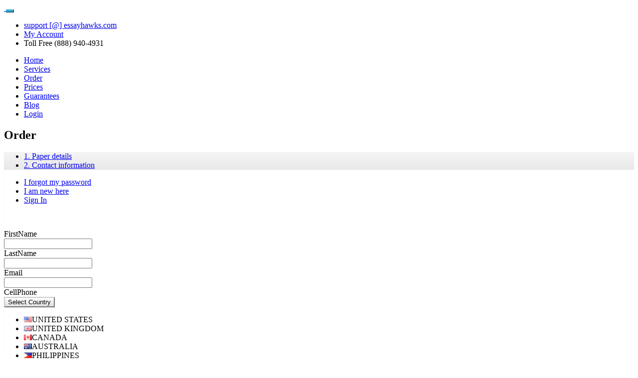

--- FILE ---
content_type: text/html; charset=UTF-8
request_url: https://www.essayhawks.com/order/
body_size: 20755
content:
<!DOCTYPE html>
<html lang="en-US" class="no-js">
<head>
<meta name="_globalsign-domain-verification" content="F8HIx_C517HKtSOHPtPhyiV6ihNGMbhFkL0ITBD8g4" />
    <meta charset="UTF-8">
    <meta name="viewport" content="width=device-width, initial-scale=1.0">
    <link rel="profile" href="https://gmpg.org/xfn/11">
    <link rel="pingback" href="https://www.essayhawks.com/xmlrpc.php">
    <!--[if lt IE 9]>
    <script src="https://www.essayhawks.com/wp-content/themes/essayhawks/js/html5shiv.js"></script>
    <script src="https://www.essayhawks.com/wp-content/themes/essayhawks/js/respond.js"></script>
    <![endif]-->
    <link href="//fonts.googleapis.com/css?family=Droid+Sans:400,700|Open+Sans:400,400italic,700&subset=latin,latin-ext"
          rel="stylesheet" type="text/css">
    <meta name='robots' content='index, follow, max-image-preview:large, max-snippet:-1, max-video-preview:-1' />
	<style>img:is([sizes="auto" i], [sizes^="auto," i]) { contain-intrinsic-size: 3000px 1500px }</style>
	
	<!-- This site is optimized with the Yoast SEO plugin v25.1 - https://yoast.com/wordpress/plugins/seo/ -->
	<title>Order &#8211; Essay Hawks</title>
	<link rel="canonical" href="https://www.essayhawks.com/order/" />
	<meta property="og:locale" content="en_US" />
	<meta property="og:type" content="article" />
	<meta property="og:title" content="Order &#8211; Essay Hawks" />
	<meta property="og:url" content="https://www.essayhawks.com/order/" />
	<meta property="og:site_name" content="Essay Hawks" />
	<meta property="article:publisher" content="https://www.facebook.com/essayhawks?_rdr=p" />
	<meta name="twitter:card" content="summary_large_image" />
	<meta name="twitter:site" content="@EssayHawks" />
	<script type="application/ld+json" class="yoast-schema-graph">{"@context":"https://schema.org","@graph":[{"@type":"WebPage","@id":"https://www.essayhawks.com/order/","url":"https://www.essayhawks.com/order/","name":"Order &#8211; Essay Hawks","isPartOf":{"@id":"https://www.essayhawks.com/#website"},"datePublished":"2016-10-13T22:17:54+00:00","breadcrumb":{"@id":"https://www.essayhawks.com/order/#breadcrumb"},"inLanguage":"en-US","potentialAction":[{"@type":"ReadAction","target":["https://www.essayhawks.com/order/"]}]},{"@type":"BreadcrumbList","@id":"https://www.essayhawks.com/order/#breadcrumb","itemListElement":[{"@type":"ListItem","position":1,"name":"Home","item":"https://www.essayhawks.com/"},{"@type":"ListItem","position":2,"name":"Order"}]},{"@type":"WebSite","@id":"https://www.essayhawks.com/#website","url":"https://www.essayhawks.com/","name":"Essay Hawks","description":"Cheap custom essays","publisher":{"@id":"https://www.essayhawks.com/#organization"},"potentialAction":[{"@type":"SearchAction","target":{"@type":"EntryPoint","urlTemplate":"https://www.essayhawks.com/?s={search_term_string}"},"query-input":{"@type":"PropertyValueSpecification","valueRequired":true,"valueName":"search_term_string"}}],"inLanguage":"en-US"},{"@type":"Organization","@id":"https://www.essayhawks.com/#organization","name":"Essay Hawks","url":"https://www.essayhawks.com/","logo":{"@type":"ImageObject","inLanguage":"en-US","@id":"https://www.essayhawks.com/#/schema/logo/image/","url":"https://www.essayhawks.com/wp-content/uploads/2016/10/cropped-logo.png","contentUrl":"https://www.essayhawks.com/wp-content/uploads/2016/10/cropped-logo.png","width":248,"height":56,"caption":"Essay Hawks"},"image":{"@id":"https://www.essayhawks.com/#/schema/logo/image/"},"sameAs":["https://www.facebook.com/essayhawks?_rdr=p","https://x.com/EssayHawks","https://www.youtube.com/watch?v=aEPp7bTFJlw"]}]}</script>
	<!-- / Yoast SEO plugin. -->


<script type="text/javascript">
/* <![CDATA[ */
window._wpemojiSettings = {"baseUrl":"https:\/\/s.w.org\/images\/core\/emoji\/16.0.1\/72x72\/","ext":".png","svgUrl":"https:\/\/s.w.org\/images\/core\/emoji\/16.0.1\/svg\/","svgExt":".svg","source":{"concatemoji":"https:\/\/www.essayhawks.com\/wp-includes\/js\/wp-emoji-release.min.js?ver=c05cf07732ce8dfcde77cc6c47a61fc3"}};
/*! This file is auto-generated */
!function(s,n){var o,i,e;function c(e){try{var t={supportTests:e,timestamp:(new Date).valueOf()};sessionStorage.setItem(o,JSON.stringify(t))}catch(e){}}function p(e,t,n){e.clearRect(0,0,e.canvas.width,e.canvas.height),e.fillText(t,0,0);var t=new Uint32Array(e.getImageData(0,0,e.canvas.width,e.canvas.height).data),a=(e.clearRect(0,0,e.canvas.width,e.canvas.height),e.fillText(n,0,0),new Uint32Array(e.getImageData(0,0,e.canvas.width,e.canvas.height).data));return t.every(function(e,t){return e===a[t]})}function u(e,t){e.clearRect(0,0,e.canvas.width,e.canvas.height),e.fillText(t,0,0);for(var n=e.getImageData(16,16,1,1),a=0;a<n.data.length;a++)if(0!==n.data[a])return!1;return!0}function f(e,t,n,a){switch(t){case"flag":return n(e,"\ud83c\udff3\ufe0f\u200d\u26a7\ufe0f","\ud83c\udff3\ufe0f\u200b\u26a7\ufe0f")?!1:!n(e,"\ud83c\udde8\ud83c\uddf6","\ud83c\udde8\u200b\ud83c\uddf6")&&!n(e,"\ud83c\udff4\udb40\udc67\udb40\udc62\udb40\udc65\udb40\udc6e\udb40\udc67\udb40\udc7f","\ud83c\udff4\u200b\udb40\udc67\u200b\udb40\udc62\u200b\udb40\udc65\u200b\udb40\udc6e\u200b\udb40\udc67\u200b\udb40\udc7f");case"emoji":return!a(e,"\ud83e\udedf")}return!1}function g(e,t,n,a){var r="undefined"!=typeof WorkerGlobalScope&&self instanceof WorkerGlobalScope?new OffscreenCanvas(300,150):s.createElement("canvas"),o=r.getContext("2d",{willReadFrequently:!0}),i=(o.textBaseline="top",o.font="600 32px Arial",{});return e.forEach(function(e){i[e]=t(o,e,n,a)}),i}function t(e){var t=s.createElement("script");t.src=e,t.defer=!0,s.head.appendChild(t)}"undefined"!=typeof Promise&&(o="wpEmojiSettingsSupports",i=["flag","emoji"],n.supports={everything:!0,everythingExceptFlag:!0},e=new Promise(function(e){s.addEventListener("DOMContentLoaded",e,{once:!0})}),new Promise(function(t){var n=function(){try{var e=JSON.parse(sessionStorage.getItem(o));if("object"==typeof e&&"number"==typeof e.timestamp&&(new Date).valueOf()<e.timestamp+604800&&"object"==typeof e.supportTests)return e.supportTests}catch(e){}return null}();if(!n){if("undefined"!=typeof Worker&&"undefined"!=typeof OffscreenCanvas&&"undefined"!=typeof URL&&URL.createObjectURL&&"undefined"!=typeof Blob)try{var e="postMessage("+g.toString()+"("+[JSON.stringify(i),f.toString(),p.toString(),u.toString()].join(",")+"));",a=new Blob([e],{type:"text/javascript"}),r=new Worker(URL.createObjectURL(a),{name:"wpTestEmojiSupports"});return void(r.onmessage=function(e){c(n=e.data),r.terminate(),t(n)})}catch(e){}c(n=g(i,f,p,u))}t(n)}).then(function(e){for(var t in e)n.supports[t]=e[t],n.supports.everything=n.supports.everything&&n.supports[t],"flag"!==t&&(n.supports.everythingExceptFlag=n.supports.everythingExceptFlag&&n.supports[t]);n.supports.everythingExceptFlag=n.supports.everythingExceptFlag&&!n.supports.flag,n.DOMReady=!1,n.readyCallback=function(){n.DOMReady=!0}}).then(function(){return e}).then(function(){var e;n.supports.everything||(n.readyCallback(),(e=n.source||{}).concatemoji?t(e.concatemoji):e.wpemoji&&e.twemoji&&(t(e.twemoji),t(e.wpemoji)))}))}((window,document),window._wpemojiSettings);
/* ]]> */
</script>
<style id='wp-emoji-styles-inline-css' type='text/css'>

	img.wp-smiley, img.emoji {
		display: inline !important;
		border: none !important;
		box-shadow: none !important;
		height: 1em !important;
		width: 1em !important;
		margin: 0 0.07em !important;
		vertical-align: -0.1em !important;
		background: none !important;
		padding: 0 !important;
	}
</style>
<link rel='stylesheet' id='wp-block-library-css' href='https://www.essayhawks.com/wp-includes/css/dist/block-library/style.min.css?ver=c05cf07732ce8dfcde77cc6c47a61fc3' type='text/css' media='all' />
<style id='classic-theme-styles-inline-css' type='text/css'>
/*! This file is auto-generated */
.wp-block-button__link{color:#fff;background-color:#32373c;border-radius:9999px;box-shadow:none;text-decoration:none;padding:calc(.667em + 2px) calc(1.333em + 2px);font-size:1.125em}.wp-block-file__button{background:#32373c;color:#fff;text-decoration:none}
</style>
<style id='global-styles-inline-css' type='text/css'>
:root{--wp--preset--aspect-ratio--square: 1;--wp--preset--aspect-ratio--4-3: 4/3;--wp--preset--aspect-ratio--3-4: 3/4;--wp--preset--aspect-ratio--3-2: 3/2;--wp--preset--aspect-ratio--2-3: 2/3;--wp--preset--aspect-ratio--16-9: 16/9;--wp--preset--aspect-ratio--9-16: 9/16;--wp--preset--color--black: #000000;--wp--preset--color--cyan-bluish-gray: #abb8c3;--wp--preset--color--white: #ffffff;--wp--preset--color--pale-pink: #f78da7;--wp--preset--color--vivid-red: #cf2e2e;--wp--preset--color--luminous-vivid-orange: #ff6900;--wp--preset--color--luminous-vivid-amber: #fcb900;--wp--preset--color--light-green-cyan: #7bdcb5;--wp--preset--color--vivid-green-cyan: #00d084;--wp--preset--color--pale-cyan-blue: #8ed1fc;--wp--preset--color--vivid-cyan-blue: #0693e3;--wp--preset--color--vivid-purple: #9b51e0;--wp--preset--gradient--vivid-cyan-blue-to-vivid-purple: linear-gradient(135deg,rgba(6,147,227,1) 0%,rgb(155,81,224) 100%);--wp--preset--gradient--light-green-cyan-to-vivid-green-cyan: linear-gradient(135deg,rgb(122,220,180) 0%,rgb(0,208,130) 100%);--wp--preset--gradient--luminous-vivid-amber-to-luminous-vivid-orange: linear-gradient(135deg,rgba(252,185,0,1) 0%,rgba(255,105,0,1) 100%);--wp--preset--gradient--luminous-vivid-orange-to-vivid-red: linear-gradient(135deg,rgba(255,105,0,1) 0%,rgb(207,46,46) 100%);--wp--preset--gradient--very-light-gray-to-cyan-bluish-gray: linear-gradient(135deg,rgb(238,238,238) 0%,rgb(169,184,195) 100%);--wp--preset--gradient--cool-to-warm-spectrum: linear-gradient(135deg,rgb(74,234,220) 0%,rgb(151,120,209) 20%,rgb(207,42,186) 40%,rgb(238,44,130) 60%,rgb(251,105,98) 80%,rgb(254,248,76) 100%);--wp--preset--gradient--blush-light-purple: linear-gradient(135deg,rgb(255,206,236) 0%,rgb(152,150,240) 100%);--wp--preset--gradient--blush-bordeaux: linear-gradient(135deg,rgb(254,205,165) 0%,rgb(254,45,45) 50%,rgb(107,0,62) 100%);--wp--preset--gradient--luminous-dusk: linear-gradient(135deg,rgb(255,203,112) 0%,rgb(199,81,192) 50%,rgb(65,88,208) 100%);--wp--preset--gradient--pale-ocean: linear-gradient(135deg,rgb(255,245,203) 0%,rgb(182,227,212) 50%,rgb(51,167,181) 100%);--wp--preset--gradient--electric-grass: linear-gradient(135deg,rgb(202,248,128) 0%,rgb(113,206,126) 100%);--wp--preset--gradient--midnight: linear-gradient(135deg,rgb(2,3,129) 0%,rgb(40,116,252) 100%);--wp--preset--font-size--small: 13px;--wp--preset--font-size--medium: 20px;--wp--preset--font-size--large: 36px;--wp--preset--font-size--x-large: 42px;--wp--preset--spacing--20: 0.44rem;--wp--preset--spacing--30: 0.67rem;--wp--preset--spacing--40: 1rem;--wp--preset--spacing--50: 1.5rem;--wp--preset--spacing--60: 2.25rem;--wp--preset--spacing--70: 3.38rem;--wp--preset--spacing--80: 5.06rem;--wp--preset--shadow--natural: 6px 6px 9px rgba(0, 0, 0, 0.2);--wp--preset--shadow--deep: 12px 12px 50px rgba(0, 0, 0, 0.4);--wp--preset--shadow--sharp: 6px 6px 0px rgba(0, 0, 0, 0.2);--wp--preset--shadow--outlined: 6px 6px 0px -3px rgba(255, 255, 255, 1), 6px 6px rgba(0, 0, 0, 1);--wp--preset--shadow--crisp: 6px 6px 0px rgba(0, 0, 0, 1);}:where(.is-layout-flex){gap: 0.5em;}:where(.is-layout-grid){gap: 0.5em;}body .is-layout-flex{display: flex;}.is-layout-flex{flex-wrap: wrap;align-items: center;}.is-layout-flex > :is(*, div){margin: 0;}body .is-layout-grid{display: grid;}.is-layout-grid > :is(*, div){margin: 0;}:where(.wp-block-columns.is-layout-flex){gap: 2em;}:where(.wp-block-columns.is-layout-grid){gap: 2em;}:where(.wp-block-post-template.is-layout-flex){gap: 1.25em;}:where(.wp-block-post-template.is-layout-grid){gap: 1.25em;}.has-black-color{color: var(--wp--preset--color--black) !important;}.has-cyan-bluish-gray-color{color: var(--wp--preset--color--cyan-bluish-gray) !important;}.has-white-color{color: var(--wp--preset--color--white) !important;}.has-pale-pink-color{color: var(--wp--preset--color--pale-pink) !important;}.has-vivid-red-color{color: var(--wp--preset--color--vivid-red) !important;}.has-luminous-vivid-orange-color{color: var(--wp--preset--color--luminous-vivid-orange) !important;}.has-luminous-vivid-amber-color{color: var(--wp--preset--color--luminous-vivid-amber) !important;}.has-light-green-cyan-color{color: var(--wp--preset--color--light-green-cyan) !important;}.has-vivid-green-cyan-color{color: var(--wp--preset--color--vivid-green-cyan) !important;}.has-pale-cyan-blue-color{color: var(--wp--preset--color--pale-cyan-blue) !important;}.has-vivid-cyan-blue-color{color: var(--wp--preset--color--vivid-cyan-blue) !important;}.has-vivid-purple-color{color: var(--wp--preset--color--vivid-purple) !important;}.has-black-background-color{background-color: var(--wp--preset--color--black) !important;}.has-cyan-bluish-gray-background-color{background-color: var(--wp--preset--color--cyan-bluish-gray) !important;}.has-white-background-color{background-color: var(--wp--preset--color--white) !important;}.has-pale-pink-background-color{background-color: var(--wp--preset--color--pale-pink) !important;}.has-vivid-red-background-color{background-color: var(--wp--preset--color--vivid-red) !important;}.has-luminous-vivid-orange-background-color{background-color: var(--wp--preset--color--luminous-vivid-orange) !important;}.has-luminous-vivid-amber-background-color{background-color: var(--wp--preset--color--luminous-vivid-amber) !important;}.has-light-green-cyan-background-color{background-color: var(--wp--preset--color--light-green-cyan) !important;}.has-vivid-green-cyan-background-color{background-color: var(--wp--preset--color--vivid-green-cyan) !important;}.has-pale-cyan-blue-background-color{background-color: var(--wp--preset--color--pale-cyan-blue) !important;}.has-vivid-cyan-blue-background-color{background-color: var(--wp--preset--color--vivid-cyan-blue) !important;}.has-vivid-purple-background-color{background-color: var(--wp--preset--color--vivid-purple) !important;}.has-black-border-color{border-color: var(--wp--preset--color--black) !important;}.has-cyan-bluish-gray-border-color{border-color: var(--wp--preset--color--cyan-bluish-gray) !important;}.has-white-border-color{border-color: var(--wp--preset--color--white) !important;}.has-pale-pink-border-color{border-color: var(--wp--preset--color--pale-pink) !important;}.has-vivid-red-border-color{border-color: var(--wp--preset--color--vivid-red) !important;}.has-luminous-vivid-orange-border-color{border-color: var(--wp--preset--color--luminous-vivid-orange) !important;}.has-luminous-vivid-amber-border-color{border-color: var(--wp--preset--color--luminous-vivid-amber) !important;}.has-light-green-cyan-border-color{border-color: var(--wp--preset--color--light-green-cyan) !important;}.has-vivid-green-cyan-border-color{border-color: var(--wp--preset--color--vivid-green-cyan) !important;}.has-pale-cyan-blue-border-color{border-color: var(--wp--preset--color--pale-cyan-blue) !important;}.has-vivid-cyan-blue-border-color{border-color: var(--wp--preset--color--vivid-cyan-blue) !important;}.has-vivid-purple-border-color{border-color: var(--wp--preset--color--vivid-purple) !important;}.has-vivid-cyan-blue-to-vivid-purple-gradient-background{background: var(--wp--preset--gradient--vivid-cyan-blue-to-vivid-purple) !important;}.has-light-green-cyan-to-vivid-green-cyan-gradient-background{background: var(--wp--preset--gradient--light-green-cyan-to-vivid-green-cyan) !important;}.has-luminous-vivid-amber-to-luminous-vivid-orange-gradient-background{background: var(--wp--preset--gradient--luminous-vivid-amber-to-luminous-vivid-orange) !important;}.has-luminous-vivid-orange-to-vivid-red-gradient-background{background: var(--wp--preset--gradient--luminous-vivid-orange-to-vivid-red) !important;}.has-very-light-gray-to-cyan-bluish-gray-gradient-background{background: var(--wp--preset--gradient--very-light-gray-to-cyan-bluish-gray) !important;}.has-cool-to-warm-spectrum-gradient-background{background: var(--wp--preset--gradient--cool-to-warm-spectrum) !important;}.has-blush-light-purple-gradient-background{background: var(--wp--preset--gradient--blush-light-purple) !important;}.has-blush-bordeaux-gradient-background{background: var(--wp--preset--gradient--blush-bordeaux) !important;}.has-luminous-dusk-gradient-background{background: var(--wp--preset--gradient--luminous-dusk) !important;}.has-pale-ocean-gradient-background{background: var(--wp--preset--gradient--pale-ocean) !important;}.has-electric-grass-gradient-background{background: var(--wp--preset--gradient--electric-grass) !important;}.has-midnight-gradient-background{background: var(--wp--preset--gradient--midnight) !important;}.has-small-font-size{font-size: var(--wp--preset--font-size--small) !important;}.has-medium-font-size{font-size: var(--wp--preset--font-size--medium) !important;}.has-large-font-size{font-size: var(--wp--preset--font-size--large) !important;}.has-x-large-font-size{font-size: var(--wp--preset--font-size--x-large) !important;}
:where(.wp-block-post-template.is-layout-flex){gap: 1.25em;}:where(.wp-block-post-template.is-layout-grid){gap: 1.25em;}
:where(.wp-block-columns.is-layout-flex){gap: 2em;}:where(.wp-block-columns.is-layout-grid){gap: 2em;}
:root :where(.wp-block-pullquote){font-size: 1.5em;line-height: 1.6;}
</style>
<link rel='stylesheet' id='fontawesome-css' href='https://www.essayhawks.com/wp-content/themes/essayhawks/css/font-awesome.min.css?ver=3.2' type='text/css' media='all' />
<link rel='stylesheet' id='bootstrap-css' href='https://www.essayhawks.com/wp-content/themes/essayhawks/css/bootstrap.min.css?ver=3.2' type='text/css' media='all' />
<link rel='stylesheet' id='bootstrap-theme-css' href='https://www.essayhawks.com/wp-content/themes/essayhawks/css/bootstrap-theme.min.css?ver=3.2' type='text/css' media='all' />
<link rel='stylesheet' id='website-css' href='https://www.essayhawks.com/wp-content/themes/essayhawks/css/style.css?ver=3.2' type='text/css' media='all' />
<link rel='stylesheet' id='essayhawks-style-css' href='https://www.essayhawks.com/wp-content/themes/essayhawks/style.css?ver=c05cf07732ce8dfcde77cc6c47a61fc3' type='text/css' media='all' />
<!--[if lt IE 9]>
<link rel='stylesheet' id='essayhawks-ie-css' href='https://www.essayhawks.com/wp-content/themes/essayhawks/css/ie.css?ver=20160101' type='text/css' media='all' />
<![endif]-->
<!--[if lt IE 8]>
<link rel='stylesheet' id='essayhawks-ie7-css' href='https://www.essayhawks.com/wp-content/themes/essayhawks/css/ie7.css?ver=20160101' type='text/css' media='all' />
<![endif]-->
<script type="text/javascript" src="https://www.essayhawks.com/wp-includes/js/jquery/jquery.min.js?ver=3.7.1" id="jquery-core-js"></script>
<script type="text/javascript" src="https://www.essayhawks.com/wp-includes/js/jquery/jquery-migrate.min.js?ver=3.4.1" id="jquery-migrate-js"></script>
<link rel="https://api.w.org/" href="https://www.essayhawks.com/wp-json/" /><link rel="alternate" title="JSON" type="application/json" href="https://www.essayhawks.com/wp-json/wp/v2/pages/101" /><link rel="EditURI" type="application/rsd+xml" title="RSD" href="https://www.essayhawks.com/xmlrpc.php?rsd" />

<link rel='shortlink' href='https://www.essayhawks.com/?p=101' />
<link rel="alternate" title="oEmbed (JSON)" type="application/json+oembed" href="https://www.essayhawks.com/wp-json/oembed/1.0/embed?url=https%3A%2F%2Fwww.essayhawks.com%2Forder%2F" />
<link rel="alternate" title="oEmbed (XML)" type="text/xml+oembed" href="https://www.essayhawks.com/wp-json/oembed/1.0/embed?url=https%3A%2F%2Fwww.essayhawks.com%2Forder%2F&#038;format=xml" />
<link rel="icon" href="https://www.essayhawks.com/wp-content/uploads/2016/10/cropped-logo--32x32.png" sizes="32x32" />
<link rel="icon" href="https://www.essayhawks.com/wp-content/uploads/2016/10/cropped-logo--192x192.png" sizes="192x192" />
<link rel="apple-touch-icon" href="https://www.essayhawks.com/wp-content/uploads/2016/10/cropped-logo--180x180.png" />
<meta name="msapplication-TileImage" content="https://www.essayhawks.com/wp-content/uploads/2016/10/cropped-logo--270x270.png" />
    <meta name="author" content="EssayHawk">

    <script>
  (function(i,s,o,g,r,a,m){i['GoogleAnalyticsObject']=r;i[r]=i[r]||function(){
  (i[r].q=i[r].q||[]).push(arguments)},i[r].l=1*new Date();a=s.createElement(o),
  m=s.getElementsByTagName(o)[0];a.async=1;a.src=g;m.parentNode.insertBefore(a,m)
  })(window,document,'script','//www.google-analytics.com/analytics.js','ga');

  ga('create', 'UA-57390315-1', 'auto');
  ga('send', 'pageview');

</script>
</head>
<body data-rsssl=1 class="wp-singular page-template-default page page-id-101 wp-custom-logo wp-theme-essayhawks">
<!--[if lt IE 7]>
<p class="iebrowser">You are using an <strong>outdated</strong> browser. Please <a href="http://browsehappy.com/">upgrade
    your browser</a> to improve your experience.</p>
<![endif]-->

<div class="main-wrapper">
    <header class="header " role="banner">
        <div class="rainbow"></div>  <div class="container">
            <div class="row">
                <div class="col-md-3">
                    <a href="https://www.essayhawks.com/" class="logo">
                        <img src="https://www.essayhawks.com/wp-content/themes/essayhawks/images/logo.png" alt=""
                             class="logo">
                    </a>
                    <button type="button" class="navbar-toggle  btn-info collapsed" data-toggle="collapse"
                            data-target="#navbar" aria-expanded="false">
                         <i class="fa fa-bars fa-2x text-white"> </i>
                    </button>
                </div>
                <div class="col-md-9">
                    <div class="navbar-header ">
                        <nav id="navbar" class=" collapse navbar-collapse menu"   role="navigation">
                            <ul class="toplinks nav navbar-nav navbar-right">
                                <li>
                                    <a class="bg-blue text-lowercase" href="#">
                                        <i class="fa fa-envelope-square text-lowercase "></i>
                                        support [@] essayhawks.com</a>
                                </li>
                                <li>
                                    <a class="my-account bg-orange" href="http://app.essayhawks.com/"> <i
                                            class="fa fa-user "></i>
                                        My Account</a>
                                </li>
                                <li>
                                    <a class="telephone bg-green" >
                                        <i class="fa fa-headphones"></i>
                                        Toll Free (888) 940-4931</a>
                                </li>
                            </ul>

                            <ul id="menu-top-menu" class="toplinks nav navbar-nav navbar-right"><li id="menu-item-108" class="menu-item menu-item-type-custom menu-item-object-custom menu-item-home menu-item-108"><a href="https://www.essayhawks.com/">Home</a></li>
<li id="menu-item-109" class="menu-item menu-item-type-post_type menu-item-object-page menu-item-109"><a href="https://www.essayhawks.com/services/">Services</a></li>
<li id="menu-item-778" class="menu-item menu-item-type-post_type menu-item-object-page current-menu-item page_item page-item-101 current_page_item menu-item-778"><a href="https://www.essayhawks.com/order/" aria-current="page">Order</a></li>
<li id="menu-item-113" class="menu-item menu-item-type-post_type menu-item-object-page menu-item-113"><a href="https://www.essayhawks.com/prices/">Prices</a></li>
<li id="menu-item-110" class="menu-item menu-item-type-post_type menu-item-object-page menu-item-110"><a href="https://www.essayhawks.com/our-guarantees/">Guarantees</a></li>
<li id="menu-item-112" class="menu-item menu-item-type-post_type menu-item-object-page menu-item-112"><a href="https://www.essayhawks.com/blog/">Blog</a></li>
<li id="menu-item-111" class="menu-item menu-item-type-custom menu-item-object-custom menu-item-111"><a href="https://app.essayhawks.com/account/login">Login</a></li>
</ul>                        </nav>
                    </div>
                </div>
            </div>
</div>

    </header>
    <section class="website-content">

<div id="orderpagedefaults" class="container ">
	<div class="row">
		<div class="col-xs-12 col-sm-8 col-md-8 col-lg-8 ">

			
				<h1 class="entry-title">Order</h1>				<!--  <header class="entry-header"> </header>               -->
				<div class="entry-content">
									</div>
				

		</div>
		<div class="col-md-8 col-sm-8 col-xs-12">
			<div role="tabpanel">

				<div class="panel panel-default">
					<div class="panel-heading">
						<ul class="nav nav-tabs nav-justified" role="tablist">
							<li role="presentation" class="active">
								<a href="#paperdetails" aria-controls="tab" role="tab" data-toggle="tab">1. Paper details </a>
							</li>
							<li class="disabled" role="presentation">
								<a href="#contactdetails" disabled="disabled" aria-controls="home" role="tab" data-toggle="tab">2. Contact information </a>
							</li>
						</ul>
					</div>
					<div class="panel-body">
						<div class="tab-content">
							<div role="tabpanel" class="tab-pane  active" id="paperdetails">
								<div id="orderholder"></div>
							</div>
							<div role="tabpanel" class="tab-pane " id="contactdetails">
								<div class="row">
									<div class="col-md-12   padding-10-0">
									<div class="form-group col-md-12 " data-bind="foreach: errors">
                <p class="col-md-12 no-padding no-margin text-danger" data-bind="text: $data"/>
            </div>

										<div role="tabpanel">
											<ul class="nav nav-tabs" role="tablist">
											 <li role="presentation">
													<a href="#forgotpassword" aria-controls="tab" role="tab" data-toggle="tab"> I forgot my password  </a>
												</li>
                                                	<li role="presentation" >
													<a href="#iamnewhere" aria-controls="home" role="tab" data-toggle="tab"> I am new here </a>
												</li>

												<li role="presentation" class="active">
													<a href="#signin" aria-controls="tab" role="tab" data-toggle="tab">Sign In </a>
												</li>

                                               
											</ul>
											<div class="tab-content padding-50-0">
											
												<div role="tabpanel" class="tab-pane " id="iamnewhere">
													 <div class="col-sm-12">
													﻿<form id="formRegister" data-bind="submit: register">
	<div class="validation-summary-valid text-danger" data-valmsg-summary="true">
		<ul>
			<li style="display:none"></li>
		</ul>
	</div>
	<div class="form-group">
		<label class="col-md-12 control-label" for="FirstName">FirstName</label>
		<div class="col-md-12">
			<input class="form-control" data-val="true" data-val-required="The FirstName field is required." id="FirstName" name="FirstName"
				type="text" value="" />
		</div>
	</div>
	<div class="form-group">
		<label class="col-md-12 control-label" for="LastName">LastName</label>
		<div class="col-md-12">
			<input class="form-control" data-val="true" data-val-required="The LastName field is required." id="LastName" name="LastName"
				type="text" value="" />
		</div>
	</div>
	<div class="form-group">
		<label class="col-md-12 control-label" for="Email">Email</label>
		<div class="col-md-12">
			<input class="form-control" data-val="true" data-val-email="The Email field is not a valid e-mail address." data-val-required="The Email field is required."
				id="Email" name="Email" type="text" value="" />
		</div>
	</div>
	<div class="form-group">
		<label class="col-md-12 control-label" for="CellPhone">CellPhone</label>
		<div class="col-md-12">
			<div class="input-group">
				<div class="input-group-btn">
					<button id="code" type="button" class="btn btn-default dropdown-toggle" data-toggle="dropdown">
                                            Select Country
                                            <span class="caret"></span>
                                        </button>
					<ul class="country-list dropdown-menu ">

						<li class="country" code="us" code_upper="US" tax="1">
							<div class="flagstrap-icon flagstrap-us"></div>UNITED STATES
						</li>
						<li class="country" code="gb" code_upper="GB" tax="44">
							<div class="flagstrap-icon flagstrap-gb"></div>UNITED KINGDOM
						</li>
						<li class="country" code="ca" code_upper="CA" tax="1">
							<div class="flagstrap-icon flagstrap-ca"></div>CANADA
						</li>
						<li class="country" code="au" code_upper="AU" tax="61">
							<div class="flagstrap-icon flagstrap-au"></div>AUSTRALIA
						</li>
						<li class="country" code="ph" code_upper="PH" tax="63">
							<div class="flagstrap-icon flagstrap-ph"></div>PHILIPPINES
						</li>
						<li class="country" code="in" code_upper="IN" tax="91">
							<div class="flagstrap-icon flagstrap-in"></div>INDIA
						</li>
						<li class="country" code="pk" code_upper="PK" tax="92">
							<div class="flagstrap-icon flagstrap-pk"></div>PAKISTAN
						</li>
						<li class="country" code="ua" code_upper="UA" tax="380">
							<div class="flagstrap-icon flagstrap-ua"></div>UKRAINE
						</li>
						<li class="country" code="ru" code_upper="RU" tax="7">
							<div class="flagstrap-icon flagstrap-ru"></div>RUSSIAN FEDERATION
						</li>
						<li class="country" code="kz" code_upper="KZ" tax="7">
							<div class="flagstrap-icon flagstrap-kz"></div>KAZAKSTAN
						</li>
						<li class="country" code="by" code_upper="BY" tax="375">
							<div class="flagstrap-icon flagstrap-by"></div>BELARUS
						</li>
						<li class="country" code="af" code_upper="AF" tax="93">
							<div class="flagstrap-icon flagstrap-af"></div>AFGHANISTAN
						</li>
						<li class="country" code="ax" code_upper="AX" tax="358">
							<div class="flagstrap-icon flagstrap-ax"></div>ALAND ISLANDS
						</li>
						<li class="country" code="al" code_upper="AL" tax="355">
							<div class="flagstrap-icon flagstrap-al"></div>ALBANIA
						</li>
						<li class="country" code="dz" code_upper="DZ" tax="213">
							<div class="flagstrap-icon flagstrap-dz"></div>ALGERIA
						</li>
						<li class="country" code="as" code_upper="AS" tax="1684">
							<div class="flagstrap-icon flagstrap-as"></div>AMERICAN SAMOA
						</li>
						<li class="country" code="ad" code_upper="AD" tax="376">
							<div class="flagstrap-icon flagstrap-ad"></div>ANDORRA
						</li>
						<li class="country" code="ao" code_upper="AO" tax="244">
							<div class="flagstrap-icon flagstrap-ao"></div>ANGOLA
						</li>
						<li class="country" code="ai" code_upper="AI" tax="1264">
							<div class="flagstrap-icon flagstrap-ai"></div>ANGUILLA
						</li>
						<li class="country" code="aq" code_upper="AQ" tax="672">
							<div class="flagstrap-icon flagstrap-aq"></div>ANTARCTICA
						</li>
						<li class="country" code="ag" code_upper="AG" tax="1268">
							<div class="flagstrap-icon flagstrap-ag"></div>ANTIGUA AND BARBUDA
						</li>
						<li class="country" code="ar" code_upper="AR" tax="54">
							<div class="flagstrap-icon flagstrap-ar"></div>ARGENTINA
						</li>
						<li class="country" code="am" code_upper="AM" tax="374">
							<div class="flagstrap-icon flagstrap-am"></div>ARMENIA
						</li>
						<li class="country" code="aw" code_upper="AW" tax="297">
							<div class="flagstrap-icon flagstrap-aw"></div>ARUBA
						</li>
						<li class="country" code="at" code_upper="AT" tax="43">
							<div class="flagstrap-icon flagstrap-at"></div>AUSTRIA
						</li>
						<li class="country" code="az" code_upper="AZ" tax="994">
							<div class="flagstrap-icon flagstrap-az"></div>AZERBAIJAN
						</li>
						<li class="country" code="bs" code_upper="BS" tax="1242">
							<div class="flagstrap-icon flagstrap-bs"></div>BAHAMAS
						</li>
						<li class="country" code="bh" code_upper="BH" tax="973">
							<div class="flagstrap-icon flagstrap-bh"></div>BAHRAIN
						</li>
						<li class="country" code="bd" code_upper="BD" tax="880">
							<div class="flagstrap-icon flagstrap-bd"></div>BANGLADESH
						</li>
						<li class="country" code="bb" code_upper="BB" tax="1246">
							<div class="flagstrap-icon flagstrap-bb"></div>BARBADOS
						</li>
						<li class="country" code="be" code_upper="BE" tax="32">
							<div class="flagstrap-icon flagstrap-be"></div>BELGIUM
						</li>
						<li class="country" code="bz" code_upper="BZ" tax="501">
							<div class="flagstrap-icon flagstrap-bz"></div>BELIZE
						</li>
						<li class="country" code="bj" code_upper="BJ" tax="229">
							<div class="flagstrap-icon flagstrap-bj"></div>BENIN
						</li>
						<li class="country" code="bm" code_upper="BM" tax="1441">
							<div class="flagstrap-icon flagstrap-bm"></div>BERMUDA
						</li>
						<li class="country" code="bt" code_upper="BT" tax="975">
							<div class="flagstrap-icon flagstrap-bt"></div>BHUTAN
						</li>
						<li class="country" code="bo" code_upper="BO" tax="591">
							<div class="flagstrap-icon flagstrap-bo"></div>BOLIVIA
						</li>
						<li class="country" code="ba" code_upper="BA" tax="387">
							<div class="flagstrap-icon flagstrap-ba"></div>BOSNIA AND HERZEGOVINA
						</li>
						<li class="country" code="bw" code_upper="BW" tax="267">
							<div class="flagstrap-icon flagstrap-bw"></div>BOTSWANA
						</li>
						<li class="country" code="br" code_upper="BR" tax="55">
							<div class="flagstrap-icon flagstrap-br"></div>BRAZIL
						</li>
						<li class="country" code="bn" code_upper="BN" tax="673">
							<div class="flagstrap-icon flagstrap-bn"></div>BRUNEI DARUSSALAM
						</li>
						<li class="country" code="bg" code_upper="BG" tax="359">
							<div class="flagstrap-icon flagstrap-bg"></div>BULGARIA
						</li>
						<li class="country" code="bf" code_upper="BF" tax="226">
							<div class="flagstrap-icon flagstrap-bf"></div>BURKINA FASO
						</li>
						<li class="country" code="bi" code_upper="BI" tax="257">
							<div class="flagstrap-icon flagstrap-bi"></div>BURUNDI
						</li>
						<li class="country" code="kh" code_upper="KH" tax="855">
							<div class="flagstrap-icon flagstrap-kh"></div>CAMBODIA
						</li>
						<li class="country" code="cm" code_upper="CM" tax="237">
							<div class="flagstrap-icon flagstrap-cm"></div>CAMEROON
						</li>
						<li class="country" code="cv" code_upper="CV" tax="238">
							<div class="flagstrap-icon flagstrap-cv"></div>CAPE VERDE
						</li>
						<li class="country" code="ky" code_upper="KY" tax="1345">
							<div class="flagstrap-icon flagstrap-ky"></div>CAYMAN ISLANDS
						</li>
						<li class="country" code="cf" code_upper="CF" tax="236">
							<div class="flagstrap-icon flagstrap-cf"></div>CENTRAL AFRICAN REPUBLIC
						</li>
						<li class="country" code="td" code_upper="TD" tax="235">
							<div class="flagstrap-icon flagstrap-td"></div>CHAD
						</li>
						<li class="country" code="cl" code_upper="CL" tax="56">
							<div class="flagstrap-icon flagstrap-cl"></div>CHILE
						</li>
						<li class="country" code="cn" code_upper="CN" tax="86">
							<div class="flagstrap-icon flagstrap-cn"></div>CHINA
						</li>
						<li class="country" code="cx" code_upper="CX" tax="61">
							<div class="flagstrap-icon flagstrap-cx"></div>CHRISTMAS ISLAND
						</li>
						<li class="country" code="cc" code_upper="CC" tax="61">
							<div class="flagstrap-icon flagstrap-cc"></div>COCOS (KEELING) ISLANDS
						</li>
						<li class="country" code="co" code_upper="CO" tax="57">
							<div class="flagstrap-icon flagstrap-co"></div>COLOMBIA
						</li>
						<li class="country" code="km" code_upper="KM" tax="269">
							<div class="flagstrap-icon flagstrap-km"></div>COMOROS
						</li>
						<li class="country" code="cg" code_upper="CG" tax="242">
							<div class="flagstrap-icon flagstrap-cg"></div>CONGO
						</li>
						<li class="country" code="cd" code_upper="CD" tax="243">
							<div class="flagstrap-icon flagstrap-cd"></div>CONGO, THE DEMOCRATIC REPUBLIC OF THE
						</li>
						<li class="country" code="ck" code_upper="CK" tax="682">
							<div class="flagstrap-icon flagstrap-ck"></div>COOK ISLANDS
						</li>
						<li class="country" code="cr" code_upper="CR" tax="506">
							<div class="flagstrap-icon flagstrap-cr"></div>COSTA RICA
						</li>
						<li class="country" code="ci" code_upper="CI" tax="225">
							<div class="flagstrap-icon flagstrap-ci"></div>COTE D IVOIRE
						</li>
						<li class="country" code="hr" code_upper="HR" tax="385">
							<div class="flagstrap-icon flagstrap-hr"></div>CROATIA
						</li>
						<li class="country" code="cu" code_upper="CU" tax="53">
							<div class="flagstrap-icon flagstrap-cu"></div>CUBA
						</li>
						<li class="country" code="cy" code_upper="CY" tax="357">
							<div class="flagstrap-icon flagstrap-cy"></div>CYPRUS
						</li>
						<li class="country" code="cz" code_upper="CZ" tax="420">
							<div class="flagstrap-icon flagstrap-cz"></div>CZECH REPUBLIC
						</li>
						<li class="country" code="dk" code_upper="DK" tax="45">
							<div class="flagstrap-icon flagstrap-dk"></div>DENMARK
						</li>
						<li class="country" code="dj" code_upper="DJ" tax="253">
							<div class="flagstrap-icon flagstrap-dj"></div>DJIBOUTI
						</li>
						<li class="country" code="dm" code_upper="DM" tax="1767">
							<div class="flagstrap-icon flagstrap-dm"></div>DOMINICA
						</li>
						<li class="country" code="do" code_upper="DO" tax="1809">
							<div class="flagstrap-icon flagstrap-do"></div>DOMINICAN REPUBLIC
						</li>
						<li class="country" code="ec" code_upper="EC" tax="593">
							<div class="flagstrap-icon flagstrap-ec"></div>ECUADOR
						</li>
						<li class="country" code="eg" code_upper="EG" tax="20">
							<div class="flagstrap-icon flagstrap-eg"></div>EGYPT
						</li>
						<li class="country" code="sv" code_upper="SV" tax="503">
							<div class="flagstrap-icon flagstrap-sv"></div>EL SALVADOR
						</li>
						<li class="country" code="gq" code_upper="GQ" tax="240">
							<div class="flagstrap-icon flagstrap-gq"></div>EQUATORIAL GUINEA
						</li>
						<li class="country" code="er" code_upper="ER" tax="291">
							<div class="flagstrap-icon flagstrap-er"></div>ERITREA
						</li>
						<li class="country" code="ee" code_upper="EE" tax="372">
							<div class="flagstrap-icon flagstrap-ee"></div>ESTONIA
						</li>
						<li class="country" code="et" code_upper="ET" tax="251">
							<div class="flagstrap-icon flagstrap-et"></div>ETHIOPIA
						</li>
						<li class="country" code="fk" code_upper="FK" tax="500">
							<div class="flagstrap-icon flagstrap-fk"></div>FALKLAND ISLANDS (MALVINAS)
						</li>
						<li class="country" code="fo" code_upper="FO" tax="298">
							<div class="flagstrap-icon flagstrap-fo"></div>FAROE ISLANDS
						</li>
						<li class="country" code="fj" code_upper="FJ" tax="679">
							<div class="flagstrap-icon flagstrap-fj"></div>FIJI
						</li>
						<li class="country" code="fi" code_upper="FI" tax="358">
							<div class="flagstrap-icon flagstrap-fi"></div>FINLAND
						</li>
						<li class="country" code="fr" code_upper="FR" tax="33">
							<div class="flagstrap-icon flagstrap-fr"></div>FRANCE
						</li>
						<li class="country" code="gf" code_upper="GF" tax="594">
							<div class="flagstrap-icon flagstrap-gf"></div>FRENCH GUIANA
						</li>
						<li class="country" code="pf" code_upper="PF" tax="689">
							<div class="flagstrap-icon flagstrap-pf"></div>FRENCH POLYNESIA
						</li>
						<li class="country" code="ga" code_upper="GA" tax="241">
							<div class="flagstrap-icon flagstrap-ga"></div>GABON
						</li>
						<li class="country" code="gm" code_upper="GM" tax="220">
							<div class="flagstrap-icon flagstrap-gm"></div>GAMBIA
						</li>
						<li class="country" code="ge" code_upper="GE" tax="995">
							<div class="flagstrap-icon flagstrap-ge"></div>GEORGIA
						</li>
						<li class="country" code="de" code_upper="DE" tax="49">
							<div class="flagstrap-icon flagstrap-de"></div>GERMANY
						</li>
						<li class="country" code="gh" code_upper="GH" tax="233">
							<div class="flagstrap-icon flagstrap-gh"></div>GHANA
						</li>
						<li class="country" code="gi" code_upper="GI" tax="350">
							<div class="flagstrap-icon flagstrap-gi"></div>GIBRALTAR
						</li>
						<li class="country" code="gr" code_upper="GR" tax="30">
							<div class="flagstrap-icon flagstrap-gr"></div>GREECE
						</li>
						<li class="country" code="gl" code_upper="GL" tax="299">
							<div class="flagstrap-icon flagstrap-gl"></div>GREENLAND
						</li>
						<li class="country" code="gd" code_upper="GD" tax="1473">
							<div class="flagstrap-icon flagstrap-gd"></div>GRENADA
						</li>
						<li class="country" code="gp" code_upper="GP" tax="590">
							<div class="flagstrap-icon flagstrap-gp"></div>Guadeloupe
						</li>
						<li class="country" code="gu" code_upper="GU" tax="1671">
							<div class="flagstrap-icon flagstrap-gu"></div>GUAM
						</li>
						<li class="country" code="gt" code_upper="GT" tax="502">
							<div class="flagstrap-icon flagstrap-gt"></div>GUATEMALA
						</li>
						<li class="country" code="gn" code_upper="GN" tax="224">
							<div class="flagstrap-icon flagstrap-gn"></div>GUINEA
						</li>
						<li class="country" code="gw" code_upper="GW" tax="245">
							<div class="flagstrap-icon flagstrap-gw"></div>GUINEA-BISSAU
						</li>
						<li class="country" code="gy" code_upper="GY" tax="592">
							<div class="flagstrap-icon flagstrap-gy"></div>GUYANA
						</li>
						<li class="country" code="ht" code_upper="HT" tax="509">
							<div class="flagstrap-icon flagstrap-ht"></div>HAITI
						</li>
						<li class="country" code="va" code_upper="VA" tax="39">
							<div class="flagstrap-icon flagstrap-va"></div>HOLY SEE (VATICAN CITY STATE)
						</li>
						<li class="country" code="hn" code_upper="HN" tax="504">
							<div class="flagstrap-icon flagstrap-hn"></div>HONDURAS
						</li>
						<li class="country" code="hk" code_upper="HK" tax="852">
							<div class="flagstrap-icon flagstrap-hk"></div>HONG KONG
						</li>
						<li class="country" code="hu" code_upper="HU" tax="36">
							<div class="flagstrap-icon flagstrap-hu"></div>HUNGARY
						</li>
						<li class="country" code="is" code_upper="IS" tax="354">
							<div class="flagstrap-icon flagstrap-is"></div>ICELAND
						</li>
						<li class="country" code="id" code_upper="ID" tax="62">
							<div class="flagstrap-icon flagstrap-id"></div>INDONESIA
						</li>
						<li class="country" code="ir" code_upper="IR" tax="98">
							<div class="flagstrap-icon flagstrap-ir"></div>IRAN, ISLAMIC REPUBLIC OF
						</li>
						<li class="country" code="iq" code_upper="IQ" tax="964">
							<div class="flagstrap-icon flagstrap-iq"></div>IRAQ
						</li>
						<li class="country" code="ie" code_upper="IE" tax="353">
							<div class="flagstrap-icon flagstrap-ie"></div>IRELAND
						</li>
						<li class="country" code="im" code_upper="IM" tax="44">
							<div class="flagstrap-icon flagstrap-im"></div>ISLE OF MAN
						</li>
						<li class="country" code="il" code_upper="IL" tax="972">
							<div class="flagstrap-icon flagstrap-il"></div>ISRAEL
						</li>
						<li class="country" code="it" code_upper="IT" tax="39">
							<div class="flagstrap-icon flagstrap-it"></div>ITALY
						</li>
						<li class="country" code="jm" code_upper="JM" tax="1876">
							<div class="flagstrap-icon flagstrap-jm"></div>JAMAICA
						</li>
						<li class="country" code="jp" code_upper="JP" tax="81">
							<div class="flagstrap-icon flagstrap-jp"></div>JAPAN
						</li>
						<li class="country" code="je" code_upper="JE" tax="44">
							<div class="flagstrap-icon flagstrap-je"></div>JERSEY
						</li>
						<li class="country" code="jo" code_upper="JO" tax="962">
							<div class="flagstrap-icon flagstrap-jo"></div>JORDAN
						</li>
						<li class="country" code="ke" code_upper="KE" tax="254">
							<div class="flagstrap-icon flagstrap-ke"></div>KENYA
						</li>
						<li class="country" code="ki" code_upper="KI" tax="686">
							<div class="flagstrap-icon flagstrap-ki"></div>KIRIBATI
						</li>
						<li class="country" code="kp" code_upper="KP" tax="850">
							<div class="flagstrap-icon flagstrap-kp"></div>KOREA DEMOCRATIC PEOPLES REPUBLIC OF
						</li>
						<li class="country" code="kr" code_upper="KR" tax="82">
							<div class="flagstrap-icon flagstrap-kr"></div>KOREA REPUBLIC OF
						</li>
						<li class="country" code="xk" code_upper="XK" tax="381">
							<div class="flagstrap-icon flagstrap-xk"></div>KOSOVO
						</li>
						<li class="country" code="kw" code_upper="KW" tax="965">
							<div class="flagstrap-icon flagstrap-kw"></div>KUWAIT
						</li>
						<li class="country" code="kg" code_upper="KG" tax="996">
							<div class="flagstrap-icon flagstrap-kg"></div>KYRGYZSTAN
						</li>
						<li class="country" code="la" code_upper="LA" tax="856">
							<div class="flagstrap-icon flagstrap-la"></div>LAO PEOPLES DEMOCRATIC REPUBLIC
						</li>
						<li class="country" code="lv" code_upper="LV" tax="371">
							<div class="flagstrap-icon flagstrap-lv"></div>LATVIA
						</li>
						<li class="country" code="lb" code_upper="LB" tax="961">
							<div class="flagstrap-icon flagstrap-lb"></div>LEBANON
						</li>
						<li class="country" code="ls" code_upper="LS" tax="266">
							<div class="flagstrap-icon flagstrap-ls"></div>LESOTHO
						</li>
						<li class="country" code="lr" code_upper="LR" tax="231">
							<div class="flagstrap-icon flagstrap-lr"></div>LIBERIA
						</li>
						<li class="country" code="ly" code_upper="LY" tax="218">
							<div class="flagstrap-icon flagstrap-ly"></div>LIBYAN ARAB JAMAHIRIYA
						</li>
						<li class="country" code="li" code_upper="LI" tax="423">
							<div class="flagstrap-icon flagstrap-li"></div>LIECHTENSTEIN
						</li>
						<li class="country" code="lt" code_upper="LT" tax="370">
							<div class="flagstrap-icon flagstrap-lt"></div>LITHUANIA
						</li>
						<li class="country" code="lu" code_upper="LU" tax="352">
							<div class="flagstrap-icon flagstrap-lu"></div>LUXEMBOURG
						</li>
						<li class="country" code="mo" code_upper="MO" tax="853">
							<div class="flagstrap-icon flagstrap-mo"></div>MACAU
						</li>
						<li class="country" code="mk" code_upper="MK" tax="389">
							<div class="flagstrap-icon flagstrap-mk"></div>MACEDONIA
						</li>
						<li class="country" code="mg" code_upper="MG" tax="261">
							<div class="flagstrap-icon flagstrap-mg"></div>MADAGASCAR
						</li>
						<li class="country" code="mw" code_upper="MW" tax="265">
							<div class="flagstrap-icon flagstrap-mw"></div>MALAWI
						</li>
						<li class="country" code="my" code_upper="MY" tax="60">
							<div class="flagstrap-icon flagstrap-my"></div>MALAYSIA
						</li>
						<li class="country" code="mv" code_upper="MV" tax="960">
							<div class="flagstrap-icon flagstrap-mv"></div>MALDIVES
						</li>
						<li class="country" code="ml" code_upper="ML" tax="223">
							<div class="flagstrap-icon flagstrap-ml"></div>MALI
						</li>
						<li class="country" code="mt" code_upper="MT" tax="356">
							<div class="flagstrap-icon flagstrap-mt"></div>MALTA
						</li>
						<li class="country" code="mh" code_upper="MH" tax="692">
							<div class="flagstrap-icon flagstrap-mh"></div>MARSHALL ISLANDS
						</li>
						<li class="country" code="mr" code_upper="MR" tax="222">
							<div class="flagstrap-icon flagstrap-mr"></div>MAURITANIA
						</li>
						<li class="country" code="mu" code_upper="MU" tax="230">
							<div class="flagstrap-icon flagstrap-mu"></div>MAURITIUS
						</li>
						<li class="country" code="yt" code_upper="YT" tax="262">
							<div class="flagstrap-icon flagstrap-yt"></div>MAYOTTE
						</li>
						<li class="country" code="mx" code_upper="MX" tax="52">
							<div class="flagstrap-icon flagstrap-mx"></div>MEXICO
						</li>
						<li class="country" code="fm" code_upper="FM" tax="691">
							<div class="flagstrap-icon flagstrap-fm"></div>MICRONESIA, FEDERATED STATES OF
						</li>
						<li class="country" code="md" code_upper="MD" tax="373">
							<div class="flagstrap-icon flagstrap-md"></div>MOLDOVA, REPUBLIC OF
						</li>
						<li class="country" code="mc" code_upper="MC" tax="377">
							<div class="flagstrap-icon flagstrap-mc"></div>MONACO
						</li>
						<li class="country" code="mn" code_upper="MN" tax="976">
							<div class="flagstrap-icon flagstrap-mn"></div>MONGOLIA
						</li>
						<li class="country" code="me" code_upper="ME" tax="382">
							<div class="flagstrap-icon flagstrap-me"></div>MONTENEGRO
						</li>
						<li class="country" code="ms" code_upper="MS" tax="1664">
							<div class="flagstrap-icon flagstrap-ms"></div>MONTSERRAT
						</li>
						<li class="country" code="ma" code_upper="MA" tax="212">
							<div class="flagstrap-icon flagstrap-ma"></div>MOROCCO
						</li>
						<li class="country" code="mz" code_upper="MZ" tax="258">
							<div class="flagstrap-icon flagstrap-mz"></div>MOZAMBIQUE
						</li>
						<li class="country" code="mm" code_upper="MM" tax="95">
							<div class="flagstrap-icon flagstrap-mm"></div>MYANMAR
						</li>
						<li class="country" code="na" code_upper="NA" tax="264">
							<div class="flagstrap-icon flagstrap-na"></div>NAMIBIA
						</li>
						<li class="country" code="nr" code_upper="NR" tax="674">
							<div class="flagstrap-icon flagstrap-nr"></div>NAURU
						</li>
						<li class="country" code="np" code_upper="NP" tax="977">
							<div class="flagstrap-icon flagstrap-np"></div>NEPAL
						</li>
						<li class="country" code="nl" code_upper="NL" tax="31">
							<div class="flagstrap-icon flagstrap-nl"></div>NETHERLANDS
						</li>
						<li class="country" code="an" code_upper="AN" tax="599">
							<div class="flagstrap-icon flagstrap-an"></div>NETHERLANDS ANTILLES
						</li>
						<li class="country" code="nc" code_upper="NC" tax="687">
							<div class="flagstrap-icon flagstrap-nc"></div>NEW CALEDONIA
						</li>
						<li class="country" code="nz" code_upper="NZ" tax="64">
							<div class="flagstrap-icon flagstrap-nz"></div>NEW ZEALAND
						</li>
						<li class="country" code="ni" code_upper="NI" tax="505">
							<div class="flagstrap-icon flagstrap-ni"></div>NICARAGUA
						</li>
						<li class="country" code="ne" code_upper="NE" tax="227">
							<div class="flagstrap-icon flagstrap-ne"></div>NIGER
						</li>
						<li class="country" code="ng" code_upper="NG" tax="234">
							<div class="flagstrap-icon flagstrap-ng"></div>NIGERIA
						</li>
						<li class="country" code="nu" code_upper="NU" tax="683">
							<div class="flagstrap-icon flagstrap-nu"></div>NIUE
						</li>
						<li class="country" code="mp" code_upper="MP" tax="1670">
							<div class="flagstrap-icon flagstrap-mp"></div>NORTHERN MARIANA ISLANDS
						</li>
						<li class="country" code="no" code_upper="NO" tax="47">
							<div class="flagstrap-icon flagstrap-no"></div>NORWAY
						</li>
						<li class="country" code="om" code_upper="OM" tax="968">
							<div class="flagstrap-icon flagstrap-om"></div>OMAN
						</li>
						<li class="country" code="pw" code_upper="PW" tax="680">
							<div class="flagstrap-icon flagstrap-pw"></div>PALAU
						</li>
						<li class="country" code="ps" code_upper="PS" tax="970">
							<div class="flagstrap-icon flagstrap-ps"></div>PALESTINIAN TERRITORY
						</li>
						<li class="country" code="pa" code_upper="PA" tax="507">
							<div class="flagstrap-icon flagstrap-pa"></div>PANAMA
						</li>
						<li class="country" code="pg" code_upper="PG" tax="675">
							<div class="flagstrap-icon flagstrap-pg"></div>PAPUA NEW GUINEA
						</li>
						<li class="country" code="py" code_upper="PY" tax="595">
							<div class="flagstrap-icon flagstrap-py"></div>PARAGUAY
						</li>
						<li class="country" code="pe" code_upper="PE" tax="51">
							<div class="flagstrap-icon flagstrap-pe"></div>PERU
						</li>
						<li class="country" code="pn" code_upper="PN" tax="870">
							<div class="flagstrap-icon flagstrap-pn"></div>PITCAIRN
						</li>
						<li class="country" code="pl" code_upper="PL" tax="48">
							<div class="flagstrap-icon flagstrap-pl"></div>POLAND
						</li>
						<li class="country" code="pt" code_upper="PT" tax="351">
							<div class="flagstrap-icon flagstrap-pt"></div>PORTUGAL
						</li>
						<li class="country" code="pr" code_upper="PR" tax="1">
							<div class="flagstrap-icon flagstrap-pr"></div>PUERTO RICO
						</li>
						<li class="country" code="qa" code_upper="QA" tax="974">
							<div class="flagstrap-icon flagstrap-qa"></div>QATAR
						</li>
						<li class="country" code="re" code_upper="RE" tax="262">
							<div class="flagstrap-icon flagstrap-re"></div>REUNION
						</li>
						<li class="country" code="ro" code_upper="RO" tax="40">
							<div class="flagstrap-icon flagstrap-ro"></div>ROMANIA
						</li>
						<li class="country" code="rw" code_upper="RW" tax="250">
							<div class="flagstrap-icon flagstrap-rw"></div>RWANDA
						</li>
						<li class="country" code="bl" code_upper="BL" tax="590">
							<div class="flagstrap-icon flagstrap-bl"></div>SAINT BARTHELEMY
						</li>
						<li class="country" code="sh" code_upper="SH" tax="290">
							<div class="flagstrap-icon flagstrap-sh"></div>SAINT HELENA
						</li>
						<li class="country" code="kn" code_upper="KN" tax="1869">
							<div class="flagstrap-icon flagstrap-kn"></div>SAINT KITTS AND NEVIS
						</li>
						<li class="country" code="lc" code_upper="LC" tax="1758">
							<div class="flagstrap-icon flagstrap-lc"></div>SAINT LUCIA
						</li>
						<li class="country" code="mf" code_upper="MF" tax="1599">
							<div class="flagstrap-icon flagstrap-mf"></div>SAINT MARTIN
						</li>
						<li class="country" code="pm" code_upper="PM" tax="508">
							<div class="flagstrap-icon flagstrap-pm"></div>SAINT PIERRE AND MIQUELON
						</li>
						<li class="country" code="vc" code_upper="VC" tax="1784">
							<div class="flagstrap-icon flagstrap-vc"></div>SAINT VINCENT AND THE GRENADINES
						</li>
						<li class="country" code="ws" code_upper="WS" tax="685">
							<div class="flagstrap-icon flagstrap-ws"></div>SAMOA
						</li>
						<li class="country" code="sm" code_upper="SM" tax="378">
							<div class="flagstrap-icon flagstrap-sm"></div>SAN MARINO
						</li>
						<li class="country" code="st" code_upper="ST" tax="239">
							<div class="flagstrap-icon flagstrap-st"></div>SAO TOME AND PRINCIPE
						</li>
						<li class="country" code="sa" code_upper="SA" tax="966">
							<div class="flagstrap-icon flagstrap-sa"></div>SAUDI ARABIA
						</li>
						<li class="country" code="sn" code_upper="SN" tax="221">
							<div class="flagstrap-icon flagstrap-sn"></div>SENEGAL
						</li>
						<li class="country" code="rs" code_upper="RS" tax="381">
							<div class="flagstrap-icon flagstrap-rs"></div>SERBIA
						</li>
						<li class="country" code="sc" code_upper="SC" tax="248">
							<div class="flagstrap-icon flagstrap-sc"></div>SEYCHELLES
						</li>
						<li class="country" code="sl" code_upper="SL" tax="232">
							<div class="flagstrap-icon flagstrap-sl"></div>SIERRA LEONE
						</li>
						<li class="country" code="sg" code_upper="SG" tax="65">
							<div class="flagstrap-icon flagstrap-sg"></div>SINGAPORE
						</li>
						<li class="country" code="sk" code_upper="SK" tax="421">
							<div class="flagstrap-icon flagstrap-sk"></div>SLOVAKIA
						</li>
						<li class="country" code="si" code_upper="SI" tax="386">
							<div class="flagstrap-icon flagstrap-si"></div>SLOVENIA
						</li>
						<li class="country" code="sb" code_upper="SB" tax="677">
							<div class="flagstrap-icon flagstrap-sb"></div>SOLOMON ISLANDS
						</li>
						<li class="country" code="so" code_upper="SO" tax="252">
							<div class="flagstrap-icon flagstrap-so"></div>SOMALIA
						</li>
						<li class="country" code="za" code_upper="ZA" tax="27">
							<div class="flagstrap-icon flagstrap-za"></div>SOUTH AFRICA
						</li>
						<li class="country" code="es" code_upper="ES" tax="34">
							<div class="flagstrap-icon flagstrap-es"></div>SPAIN
						</li>
						<li class="country" code="lk" code_upper="LK" tax="94">
							<div class="flagstrap-icon flagstrap-lk"></div>SRI LANKA
						</li>
						<li class="country" code="sd" code_upper="SD" tax="249">
							<div class="flagstrap-icon flagstrap-sd"></div>SUDAN
						</li>
						<li class="country" code="sr" code_upper="SR" tax="597">
							<div class="flagstrap-icon flagstrap-sr"></div>SURINAME
						</li>
						<li class="country" code="sz" code_upper="SZ" tax="268">
							<div class="flagstrap-icon flagstrap-sz"></div>SWAZILAND
						</li>
						<li class="country" code="se" code_upper="SE" tax="46">
							<div class="flagstrap-icon flagstrap-se"></div>SWEDEN
						</li>
						<li class="country" code="ch" code_upper="CH" tax="41">
							<div class="flagstrap-icon flagstrap-ch"></div>SWITZERLAND
						</li>
						<li class="country" code="sy" code_upper="SY" tax="963">
							<div class="flagstrap-icon flagstrap-sy"></div>SYRIAN ARAB REPUBLIC
						</li>
						<li class="country" code="tw" code_upper="TW" tax="886">
							<div class="flagstrap-icon flagstrap-tw"></div>TAIWAN, PROVINCE OF CHINA
						</li>
						<li class="country" code="tj" code_upper="TJ" tax="992">
							<div class="flagstrap-icon flagstrap-tj"></div>TAJIKISTAN
						</li>
						<li class="country" code="tz" code_upper="TZ" tax="255">
							<div class="flagstrap-icon flagstrap-tz"></div>TANZANIA, UNITED REPUBLIC OF
						</li>
						<li class="country" code="th" code_upper="TH" tax="66">
							<div class="flagstrap-icon flagstrap-th"></div>THAILAND
						</li>
						<li class="country" code="tl" code_upper="TL" tax="670">
							<div class="flagstrap-icon flagstrap-tl"></div>TIMOR-LESTE
						</li>
						<li class="country" code="tg" code_upper="TG" tax="228">
							<div class="flagstrap-icon flagstrap-tg"></div>TOGO
						</li>
						<li class="country" code="tk" code_upper="TK" tax="690">
							<div class="flagstrap-icon flagstrap-tk"></div>TOKELAU
						</li>
						<li class="country" code="to" code_upper="TO" tax="676">
							<div class="flagstrap-icon flagstrap-to"></div>TONGA
						</li>
						<li class="country" code="tt" code_upper="TT" tax="1868">
							<div class="flagstrap-icon flagstrap-tt"></div>TRINIDAD AND TOBAGO
						</li>
						<li class="country" code="tn" code_upper="TN" tax="216">
							<div class="flagstrap-icon flagstrap-tn"></div>TUNISIA
						</li>
						<li class="country" code="tr" code_upper="TR" tax="90">
							<div class="flagstrap-icon flagstrap-tr"></div>TURKEY
						</li>
						<li class="country" code="tm" code_upper="TM" tax="993">
							<div class="flagstrap-icon flagstrap-tm"></div>TURKMENISTAN
						</li>
						<li class="country" code="tc" code_upper="TC" tax="1649">
							<div class="flagstrap-icon flagstrap-tc"></div>TURKS AND CAICOS ISLANDS
						</li>
						<li class="country" code="tv" code_upper="TV" tax="688">
							<div class="flagstrap-icon flagstrap-tv"></div>TUVALU
						</li>
						<li class="country" code="ug" code_upper="UG" tax="256">
							<div class="flagstrap-icon flagstrap-ug"></div>UGANDA
						</li>
						<li class="country" code="ae" code_upper="AE" tax="971">
							<div class="flagstrap-icon flagstrap-ae"></div>UNITED ARAB EMIRATES
						</li>
						<li class="country" code="uy" code_upper="UY" tax="598">
							<div class="flagstrap-icon flagstrap-uy"></div>URUGUAY
						</li>
						<li class="country" code="uz" code_upper="UZ" tax="998">
							<div class="flagstrap-icon flagstrap-uz"></div>UZBEKISTAN
						</li>
						<li class="country" code="vu" code_upper="VU" tax="678">
							<div class="flagstrap-icon flagstrap-vu"></div>VANUATU
						</li>
						<li class="country" code="ve" code_upper="VE" tax="58">
							<div class="flagstrap-icon flagstrap-ve"></div>VENEZUELA
						</li>
						<li class="country" code="vn" code_upper="VN" tax="84">
							<div class="flagstrap-icon flagstrap-vn"></div>VIET NAM
						</li>
						<li class="country" code="vg" code_upper="VG" tax="1284">
							<div class="flagstrap-icon flagstrap-vg"></div>VIRGIN ISLANDS, BRITISH
						</li>
						<li class="country" code="vi" code_upper="VI" tax="1340">
							<div class="flagstrap-icon flagstrap-vi"></div>VIRGIN ISLANDS, U.S.
						</li>
						<li class="country" code="wf" code_upper="WF" tax="681">
							<div class="flagstrap-icon flagstrap-wf"></div>WALLIS AND FUTUNA
						</li>
						<li class="country" code="ye" code_upper="YE" tax="967">
							<div class="flagstrap-icon flagstrap-ye"></div>YEMEN
						</li>
						<li class="country" code="zm" code_upper="ZM" tax="260">
							<div class="flagstrap-icon flagstrap-zm"></div>ZAMBIA
						</li>
						<li class="country" code="zw" code_upper="ZW" tax="263">
							<div class="flagstrap-icon flagstrap-zw"></div>ZIMBABWE
						</li>
					</ul>
				</div>
				<!-- /btn-group -->
				<input class="form-control" id="CellPrefix" name="CellPrefix" type="hidden" value="" />
				<input class="form-control" id="CellPhone" name="CellPhone" type="text" value="" />
			</div>
		</div>
	</div>
	<div class="form-group">
		<div class="col-md-12">

			<div class="checkbox">
				<label>
                                        <input class="radio-box" data-val="true" data-val-required="The IAgree field is required." id="IAgree" name="IAgree" type="radio" value="true" />
										
                                        <span class="text">
                                            <span> I accept the Terms of Use, Privacy Policy and Money Back Guarantee. I express my prior affirmative consent to receive emails and sms from Essayhawks.com.</span>
                                        </span>
                                    </label>
				<span class="field-validation-valid text-danger" data-valmsg-for="IAgree" data-valmsg-replace="true"></span>
			</div>
		</div>
	</div>
	<div class="hidden">
		<input id="Latitude" name="Latitude" type="hidden" value="" />
		<input id="Longitude" name="Longitude" type="hidden" value="" />
		<input id="IpAddress" name="IpAddress" type="hidden" value="" />
		<input id="ZipCode" name="ZipCode" type="hidden" value="" />
		<input id="Isp" name="Isp" type="hidden" value="" />
		<input id="Region" name="Region" type="hidden" value="" />
		<input id="TimeZoneName" name="TimeZoneName" type="hidden" value="" />
		<input id="City" name="City" type="hidden" value="" />
		<input id="State" name="State" type="hidden" value="" />
		<input  id="SiteId" name="SiteId" type="hidden" value="1" />
	</div>
	<div class="form-group">
		<div class="col-md-12 logger">
			<button class="btn btn-flat btn-2step1 pull-left btn-danger"><i class="fa fa-chevron-left"></i> Back to step 1</button>
			<button type="submit" class="btn btn-flat   pull-right btn-success  "> Register  <i class="fa fa-key"></i> </button>
		</div>
	</div>
	
</form>												</div></div>
												<div role="tabpanel" class="tab-pane active" id="signin">
													<div class="col-sm-12">														 
														<div class="col-sm-12">
	<h3>Log In</h3>
	<form data-bind="submit: login">
		<div class="form-group">
			<label>Email</label>
			<input required class="form-control" data-val="true" data-val-required="The email   is required." type="text" data-bind="value: loginEmail" />
		</div>
		<div class="form-group">
			<label>Password</label>
			<input class="form-control" required type="password" data-val="true" data-val-required="The password   is required." data-bind="value: loginPassword" />
		</div>
		<div class="form-group logger ">
			<button  class="btn btn-flat btn-2step1 pull-left btn-danger"><i class="fa fa-chevron-left"></i> Back to step 1</button>

			<button type="submit" class="btn btn-flat btn-login  pull-right btn-success  ">Log In <i class="fa fa-sign-in"></i> </button>

			<button data-bind="click: logout" class="btn btn-flat hidden pull-right btn-danger  hidden btn-logout">Log Out</button>
		</div>
	</form>
</div>													</div>
												</div>
                                                <div role="tabpanel" class="tab-pane" id="forgotpassword">
													<div class="col-sm-12">														 
														<div class="col-sm-12">
	<h3> Forgot password </h3>
	<form data-bind="submit: forgotPassword">


		<div class="form-group">
			<label>Email</label>
			 
			<input class="form-control" required data-val="true" data-val-required="The email   is required."  id="forgotEmail" name="forgotEmail"
			data-bind="value: forgotEmail" placeholder="email"	type="text" value="" />
		</div>		 
		<div class="form-group logger ">
			<button type="submit" class="btn btn-flat   pull-right btn-success  "> Reset my password  <i class="fa fa-reply"></i> </button>
		</div>

        <div class="form-group">
			 <label class="messageforgot"> </label>
		</div>	
	</form>
</div>													</div>
												</div>
											</div>
										</div>
									</div>
								</div>
								<div class="row submitHolder hidden">
									<div class="col-md-12 padding-10-0">
										<form data-bind="submit: submitOrder">
											<button data-href="#paperdetails" class="btn btn-flat pull-left btn-danger pull-left"><i class="fa fa-chevron-left"></i> Back to step 1</button>
											<button type="submit" class="btn btn-flat pull-right btn-success  btn-submitOrder  "> <i class="fa fa-paypal"></i>  Proceed to Secure Payment <i class="fa fa-chevron-right"></i></button>
										</form>
									</div>
								</div>
							</div>
						</div>
					</div>
                    </div>
											<div class="entry-content">
													</div>
						
				</div>
                 </div>
				<div class="col-xs-12 col-sm-4 col-md-4  col-lg-4">
					 
<div class="block widget">
  <div class="block-title widget-title">
    <h3 class="block-caption">Guaranteed Security</h3>
</div>
    <div class="widget-body block-body">
        <h3>  Secure Online Payment</h3>
        <p>
            When you submit an order via our system, we give you a firm guarantee of secure payment gateway – PayPal. We do not collect your personal credit details, so it is absolutely safe to pay for your essay using your Paypal account or Credit Card.
        </p>
        <h3> Money Back Guarantee</h3>
        <p>
            We have a firm Money Back Guarantee for our services.
        </p>
        <p> 
            You may request and receive a refund at any stage of your order progress in case you encounter any problem with our service.
             While these requests are extremely rare, we give you an assurance that all requests are reviewed and processed in a timely manner.
        </p>

        <h3> Privacy Guarantee</h3>
        <p>
            The personal information you share with us such emails is never disclosed to a third party, whatsoever –Not even your writer gets to access your personal details.
        </p>
        <p>
            The system provides both messaging and chat services that you can use to communicate to the writer and support team anytime, 24/7.
        </p>
        <h3>Plagiarism-Free Guarantee</h3>
        <p>
            We do plagiarism scan for each paper before returning it to our clients, just to be certain that it is truly written from scratch.
        </p>
        <p>
            We use special plagiarism detection software to give you the assurance you need –that your paper is truly unique!
        </p>

        <h3>Free Revision</h3>
        <p>
            While we take pride in offering high-quality academic assistance with very high customer satisfaction rate, we are always ready to make adaptations as per client requests.
        </p>
        <p>
            We do not charge any extra fees for revisions as long as the initial order instructions remain unaltered.
        </p>
    </div>
</div>				</div>

				<div class="col-xs-12 col-sm-12 col-md-12  col-lg-12 hidden ">
					<div class="row">
						<div class="col-sm-4">
							<form data-bind="submit: callApi">
								<h3>Invoke API</h3>
								<div class="form-group">
									<label>User</label>
									<input class="form-control" type="text" readonly data-bind="value: user" />
								</div>
								<div class="form-group">
									<label>Result</label>
									<input class="form-control" type="text" readonly data-bind="value: result" />
								</div>
								<div class="form-group">
									<button type="submit" class="btn btn-default">API</button>
								</div>
								<div class="form-group error-messages" data-bind="foreach: errors">
									<p data-bind="text: $data" />
								</div>
							</form>
						</div>
						<div class="col-sm-4">

						</div>


					</div>
				</div>
			</div>
		</div>
		<link href="//clients.essayhawks.com/Content/flags.css" rel="stylesheet"/>
		</section>
</div>
<footer class="footer">
	<div class="rainbow"></div>
	<div class="container">
		<div class="row">
			<div class="col-md-3 col-sm-6 col-xs-12 ">
								<aside id="nav_menu-2" class="widget widget_nav_menu"><div class="menu-footer-1-container"><ul id="menu-footer-1" class="menu"><li id="menu-item-265" class="menu-item menu-item-type-post_type menu-item-object-page menu-item-265"><a href="https://www.essayhawks.com/essay-writing-help/">Essay Writing Help</a></li>
<li id="menu-item-266" class="menu-item menu-item-type-post_type menu-item-object-page menu-item-266"><a href="https://www.essayhawks.com/order-essay-help/">Write My Essay</a></li>
<li id="menu-item-267" class="menu-item menu-item-type-post_type menu-item-object-page menu-item-267"><a href="https://www.essayhawks.com/write-paper-cheap/">Write my Paper Cheap</a></li>
<li id="menu-item-268" class="menu-item menu-item-type-post_type menu-item-object-page menu-item-268"><a href="https://www.essayhawks.com/editing-services-online/">Editing Services Online</a></li>
<li id="menu-item-269" class="menu-item menu-item-type-post_type menu-item-object-page menu-item-269"><a href="https://www.essayhawks.com/dissertation-help-services/">Dissertation Help Services</a></li>
<li id="menu-item-270" class="menu-item menu-item-type-post_type menu-item-object-page menu-item-270"><a href="https://www.essayhawks.com/cause-effect-essays/">Cause &#038; Effect essays</a></li>
<li id="menu-item-271" class="menu-item menu-item-type-post_type menu-item-object-page menu-item-271"><a href="https://www.essayhawks.com/essays-for-money/">Essays for money</a></li>
<li id="menu-item-272" class="menu-item menu-item-type-post_type menu-item-object-page menu-item-272"><a href="https://www.essayhawks.com/assignment-service/">Assignment Service</a></li>
<li id="menu-item-273" class="menu-item menu-item-type-post_type menu-item-object-page menu-item-273"><a href="https://www.essayhawks.com/cheap-homework/">Cheap Homework</a></li>
<li id="menu-item-274" class="menu-item menu-item-type-post_type menu-item-object-page menu-item-274"><a href="https://www.essayhawks.com/cheap-research-papers/">Cheap Research Papers</a></li>
<li id="menu-item-275" class="menu-item menu-item-type-post_type menu-item-object-page menu-item-275"><a href="https://www.essayhawks.com/college-papers/">College Papers</a></li>
</ul></div></aside>							</div>
			<div class="col-md-3 col-sm-6 col-xs-12 ">

								<aside id="nav_menu-3" class="widget widget_nav_menu"><div class="menu-footer-2-container"><ul id="menu-footer-2" class="menu"><li id="menu-item-276" class="menu-item menu-item-type-post_type menu-item-object-page menu-item-276"><a href="https://www.essayhawks.com/argumentative-essay-help/">Argumentative Essay Help</a></li>
<li id="menu-item-277" class="menu-item menu-item-type-post_type menu-item-object-page menu-item-277"><a href="https://www.essayhawks.com/buy-essay-online/">Buy Essay Online</a></li>
<li id="menu-item-278" class="menu-item menu-item-type-post_type menu-item-object-page menu-item-278"><a href="https://www.essayhawks.com/order-nursing-paper/">Order Nursing Paper</a></li>
<li id="menu-item-279" class="menu-item menu-item-type-post_type menu-item-object-page menu-item-279"><a href="https://www.essayhawks.com/assignment-help/">Assignment Help</a></li>
<li id="menu-item-280" class="menu-item menu-item-type-post_type menu-item-object-page menu-item-280"><a href="https://www.essayhawks.com/order-term-paper/">order term paper</a></li>
<li id="menu-item-281" class="menu-item menu-item-type-post_type menu-item-object-page menu-item-281"><a href="https://www.essayhawks.com/compare-contrast-essays/">Compare &#038; Contrast essays</a></li>
<li id="menu-item-282" class="menu-item menu-item-type-post_type menu-item-object-page menu-item-282"><a href="https://www.essayhawks.com/pay-for-essays/">Pay for Essays</a></li>
<li id="menu-item-283" class="menu-item menu-item-type-post_type menu-item-object-page menu-item-283"><a href="https://www.essayhawks.com/critical-essays/">Critical Essays</a></li>
<li id="menu-item-284" class="menu-item menu-item-type-post_type menu-item-object-page menu-item-284"><a href="https://www.essayhawks.com/do-my-homework/">Do My Homework</a></li>
<li id="menu-item-285" class="menu-item menu-item-type-post_type menu-item-object-page menu-item-285"><a href="https://www.essayhawks.com/quick-essay-help/">Quick Essay Help</a></li>
<li id="menu-item-286" class="menu-item menu-item-type-post_type menu-item-object-page menu-item-286"><a href="https://www.essayhawks.com/writing-essays/">Writing Essays</a></li>
</ul></div></aside>							</div>
			<div class="col-md-3 col-sm-6 col-xs-12 ">

								<aside id="nav_menu-4" class="widget widget_nav_menu"><div class="menu-footer-3-container"><ul id="menu-footer-3" class="menu"><li id="menu-item-287" class="menu-item menu-item-type-post_type menu-item-object-page menu-item-287"><a href="https://www.essayhawks.com/course-work-help/">Course work help</a></li>
<li id="menu-item-288" class="menu-item menu-item-type-post_type menu-item-object-page menu-item-288"><a href="https://www.essayhawks.com/buy-paper-online/">Buy Paper Online</a></li>
<li id="menu-item-289" class="menu-item menu-item-type-post_type menu-item-object-page menu-item-289"><a href="https://www.essayhawks.com/admission-essay/">Admission Essay</a></li>
<li id="menu-item-290" class="menu-item menu-item-type-post_type menu-item-object-page menu-item-290"><a href="https://www.essayhawks.com/papers-for-money/">Papers-For-Money</a></li>
<li id="menu-item-291" class="menu-item menu-item-type-post_type menu-item-object-page menu-item-291"><a href="https://www.essayhawks.com/scholarship-essay/">Scholarship Essay</a></li>
<li id="menu-item-292" class="menu-item menu-item-type-post_type menu-item-object-page menu-item-292"><a href="https://www.essayhawks.com/university-essays/">University Essays</a></li>
<li id="menu-item-293" class="menu-item menu-item-type-post_type menu-item-object-page menu-item-293"><a href="https://www.essayhawks.com/order-custom-essays/">Order Custom Essays</a></li>
<li id="menu-item-294" class="menu-item menu-item-type-post_type menu-item-object-page menu-item-294"><a href="https://www.essayhawks.com/our-writers/">Our writers</a></li>
<li id="menu-item-295" class="menu-item menu-item-type-post_type menu-item-object-page menu-item-295"><a href="https://www.essayhawks.com/custom-essays-cheap/">Custom Essays Cheap</a></li>
<li id="menu-item-296" class="menu-item menu-item-type-post_type menu-item-object-page menu-item-296"><a href="https://www.essayhawks.com/philosophy-essays/">Philosophy Essays</a></li>
<li id="menu-item-297" class="menu-item menu-item-type-post_type menu-item-object-page menu-item-297"><a href="https://www.essayhawks.com/buy-thesis-help/">Buy thesis Help</a></li>
<li id="menu-item-298" class="menu-item menu-item-type-post_type menu-item-object-page menu-item-298"><a href="https://www.essayhawks.com/do-my-homework/">Do My Homework</a></li>
</ul></div></aside>							</div>

						<aside id="nav_menu-5" class="widget widget_nav_menu"><h2 class="widget-title">Terms and Policies</h2><div class="menu-footer-4-container"><ul id="menu-footer-4" class="menu"><li id="menu-item-118" class="menu-item menu-item-type-post_type menu-item-object-page menu-item-118"><a href="https://www.essayhawks.com/revision-policy/">Revision Policy</a></li>
<li id="menu-item-119" class="menu-item menu-item-type-post_type menu-item-object-page menu-item-119"><a href="https://www.essayhawks.com/cookie-policy/">Cookie Policy</a></li>
<li id="menu-item-120" class="menu-item menu-item-type-post_type menu-item-object-page menu-item-120"><a href="https://www.essayhawks.com/confidentiality-policy/">Refund Guarantee</a></li>
<li id="menu-item-121" class="menu-item menu-item-type-post_type menu-item-object-page menu-item-121"><a href="https://www.essayhawks.com/privacy-policy/">Privacy Policy</a></li>
<li id="menu-item-122" class="menu-item menu-item-type-post_type menu-item-object-page menu-item-122"><a href="https://www.essayhawks.com/terms-conditions/">Terms &#038; Conditions</a></li>
</ul></div></aside>						<div class="col-md-3 col-sm-6 col-xs-12 ">
				<ul>
					<li>
						<div class="social">
							<h3 class="droid">Follow us:</h3>
							<ul>
								<li>
									<a class="fb" href="https://www.facebook.com/essayhawks?_rdr=p" title="Facebook" target="_blank"></a>
								</li>
								<li>
									<a class="twtr" href="https://twitter.com/EssayHawks" title="Twitter" target="_blank"></a>
								</li>
								<li>
									<a class="gpls" href="https://plus.google.com/+Essayhawks" title="Google+" target="_blank"></a>
								</li>
							</ul>
						</div>
					</li>
					<li> &nbsp; </li>
					<li>
						<div class="payment">
							<h3 class="droid">We accept payment via</h3>
							<a href="https://www.paypal.com/" rel="nofollow" target="_blank">
								<img src="https://www.paypalobjects.com/webstatic/mktg/Logo/AM_mc_vs_ms_ae_UK.png" width="100%" alt="MasterCard, Visa, Paypal"></a>
						</div>
					</li>
				</ul>
			</div>
		</div>
		<div class="row">
			<div class="col-md-12">
							</div>
			<div class="col-md-3">
				<ul class="nav nav-bar">
					<li>
						<a href="//www.dmca.com/Protection/Status.aspx?ID=6b62a46c-d8d4-428c-a78b-5387f3df6397" title="DMCA.com Protection Status"
							class="dmca-badge"> <img src="//images.dmca.com/Badges/dmca_protected_3_120.png?ID=6b62a46c-d8d4-428c-a78b-5387f3df6397" alt="DMCA.com Protection Status"></a>
					</li>

				</ul>
			</div>
			<div class="col-md-9">
								<aside id="text-2" class="widget widget_text">			<div class="textwidget"><p>Disclaimer : We’re a community of trust, integrity, and learning. We provide you with sample papers for academic assistance only, and should be used for reference purposes only.</p>
</div>
		</aside>				
			</div>
		</div>
		<nav class="navbar " role="navigation">
					</nav>
</footer>

<div class="widget popup-widget reveal" id="popup-mailbox" style="display: block;">
    <div class="widget-overlay"></div>
    <i id="widget-popup-close-icon" class="fa fa-close close-icon"></i>
    <div class="widget-head">
        <div class="marked-title clearfix">
            <h3>Try our service with 15% Discount for all orders above $30.00 </h3>
			 <h3>  use the CODE E15OFF   </h3>
        </div>
    </div>
    <div class="widget-content savedSearches">         
        <div class="error-box">
            <span class="error-msg"></span> </div>
			
        <div class="widget-content-inner">          
            <form id="discountpopupbox" method="post" action="/" novalidate="novalidate" class="bv-form">                
                 <input title="Apply Code" value="Apply Code" id="emailButton2" type="button">
			<label class="label--checkbox"> 	 <span class="checkbox-label-text">By continuing, you agree to Essayhawks.com's <a href="#" target="_blank" title="privacy policy">privacy policy</a>, <a href="#" target="_blank" title="terms of use">terms of use</a> and <a href="#" target="_blank" title="use of cookies">use of cookies</a>.</span> </label>
               </form>
			   
        </div>
    </div>
</div>


<div class="hide hidden">
	<script type="speculationrules">
{"prefetch":[{"source":"document","where":{"and":[{"href_matches":"\/*"},{"not":{"href_matches":["\/wp-*.php","\/wp-admin\/*","\/wp-content\/uploads\/*","\/wp-content\/*","\/wp-content\/plugins\/*","\/wp-content\/themes\/essayhawks\/*","\/*\\?(.+)"]}},{"not":{"selector_matches":"a[rel~=\"nofollow\"]"}},{"not":{"selector_matches":".no-prefetch, .no-prefetch a"}}]},"eagerness":"conservative"}]}
</script>
<script type="text/javascript" src="https://www.essayhawks.com/wp-content/themes/essayhawks/js/functions.js?ver=20150330" id="essayhawks-script-js"></script>
<script type="text/javascript" src="https://www.essayhawks.com/wp-content/themes/essayhawks/js/bootstrap.js?ver=20150330" id="essayhawks-script1-js"></script>
	<input type="hidden" id="pricing" name="pricing" />
	<link href="https://app.essayhawks.com/content/bootstrap-switch.min.css" rel="stylesheet" type="text/css">
	<link href="https://app.essayhawks.com/content/bootstrap-theme.min.css" rel="stylesheet" type="text/css">
	<link href="https://app.essayhawks.com/content/flags.css" rel="stylesheet" type="text/css">
	<link href="https://app.essayhawks.com/content/bootstrap-switch.min.css" rel="stylesheet" type="text/css">
	<script src="https://app.essayhawks.com/bundles/jqueryval" type="text/javascript"></script>
	<script src="https://app.essayhawks.com/bundles/defiant" type="text/javascript"></script>
	<!--<script src="https://api.essayorders.com/bundles/app" type="text/javascript"></script>

  -->
	<script src="https://api.essayhawks.com/Scripts/knockout-3.4.0.js"></script>
	<script src="https://api.essayhawks.com/Scripts/app.js"></script>  
	<script src="https://app.essayhawks.com/bundles/bootstrap" type="text/javascript"></script>
</div>
<div id="preloader">
	<div class="inner">
		<span class="loader"></span>
	</div>
</div>
<a style="display: inline;" href="#" id="toTop">
	<i class="fa fa-arrow"></i>
</a>


 

 

 <!--Start of Tawk.to Script-->
<script type="text/javascript">
var Tawk_API=Tawk_API||{}, Tawk_LoadStart=new Date();
(function(){
var s1=document.createElement("script"),s0=document.getElementsByTagName("script")[0];
s1.async=true;
s1.src='https://embed.tawk.to/580e8e1ed0f23f0cd8dc62a2/default';
s1.charset='UTF-8';
s1.setAttribute('crossorigin','*');
s0.parentNode.insertBefore(s1,s0);
})();
</script>
<!--End of Tawk.to Script-->
</body>

</html>

--- FILE ---
content_type: application/javascript
request_url: https://api.essayhawks.com/Scripts/app.js
body_size: 2312
content:

function ViewModel() {
    var self = this;
    var API_URL = "//api.essayhawks.com";
    var tokenKey = 'accessToken';
    var newworkingString = '<p class="workingprogress text-center col-md-12 lead padding-20"> <i class="fa fa-spinner text-left fa-pulse fa-2x fa-fw text-default"></i> </p>';
    self.result = ko.observable();
    self.user = ko.observable();

    self.registerEmail = ko.observable();
    self.registerPassword = ko.observable();
    self.registerPassword2 = ko.observable();
    self.forgotEmail = ko.observable();
    self.loginEmail = ko.observable();
    self.loginPassword = ko.observable();
    self.errors = ko.observableArray([]);

    function showError(jqXHR) {

        self.result(jqXHR.status + ': ' + jqXHR.statusText);
        var response = jqXHR.responseJSON;
        if (response) {
            if (response.Message) self.errors.push(response.Message);
            if (response.ModelState) {
                var modelState = response.ModelState;
                for (var prop in modelState) {
                    if (modelState.hasOwnProperty(prop)) {
                        var msgArr = modelState[prop]; // expect array here
                        if (msgArr.length) {
                            for (var i = 0; i < msgArr.length; ++i) self.errors.push(msgArr[i]);
                        }
                    }
                }
            }
            if (response.error) self.errors.push(response.error);
            if (response.error_description) self.errors.push(response.error_description);
        }
    }

    self.callApi = function () {
        self.result('');
        self.errors.removeAll();

        var token = sessionStorage.getItem(tokenKey);
        var headers = {};
        if (token) {
            headers.Authorization = 'Bearer ' + token;
        }
        jQuery.ajax({
            type: 'GET',
            url: API_URL + '/api/values/get',
            headers: headers
        }).done(function (data) {
          //  console.log(data);
            self.result(data);
        }).fail(showError);
    }


    self.forgotPassword = function () {
        self.result('');
        self.errors.removeAll();

        var data = {
            Email: self.forgotEmail()
        };

        jQuery.ajax({
            type: 'POST',
            url: API_URL + '/api/account/forgotpassword',
            contentType: 'application/json; charset=utf-8',
            data: JSON.stringify(data),
            beforeSend: function () {
                jQuery(".messageforgot").after(newworkingString);
            }
        }).done(function (data) {
            jQuery(".messageforgot").html("<span>The activation link has been sent to your email address.</span>");
            jQuery(".messageforgot").addClass("alert alert-danger");
            jQuery(".workingprogress").remove();
          //  console.log(data);
        }).fail(showError, function () {

            jQuery(".messageforgot").html("<span>en error occurred.</span>");
            jQuery(".messageforgot").addClass("alert alert-danger");
            jQuery(".workingprogress").remove();
        });
    }

    self.register = function () {
        self.result('');
        self.errors.removeAll();

        var data = {
            FirstName: jQuery("#FirstName").val(),
            LastName: jQuery("#LastName").val(),
            Email: jQuery("#Email").val(),
            CellPrefix: jQuery("#CellPrefix").val(),
            CellPhone: jQuery("#CellPhone").val(),
            IAgree: jQuery("#IAgree").val(),
            Latitude: jQuery("#Latitude").val(),
            Longitude: jQuery("#Longitude").val(),
            IpAddress: jQuery("#IpAddress").val(),
            ZipCode: jQuery("#ZipCode").val(),
            Isp: jQuery("#Isp").val(),
            Region: jQuery("#Region").val(),
            TimeZoneName: jQuery("#TimeZoneName").val(),
            City: jQuery("#City").val(),
            State: jQuery("#State").val(),
            TimeZoneId: 1,
            SiteId: jQuery("#SiteId").val()
        };
        console.log("data");
        console.log(data);
        jQuery.ajax({
            type: 'POST',
            url: API_URL + '/api/Account/Register',
            contentType: 'application/json; charset=utf-8',
            data: JSON.stringify(data),
            beforeSend: function ()
            {
                jQuery(".workingprogress").remove();
                jQuery(".logger").append(newworkingString);
                jQuery(".workingprogress").append("<span> We are registering your account ... ...   </span>");
            }
        }).done(function (data)
        {
           
            if (data.grant_type) {
                self.loginEmail(data.username);
                self.loginPassword(data.password);

                jQuery(".btn-login").click();
            }

        }).fail(showError, function() {
            jQuery(".workingprogress").remove();
        });
    }


    self.login = function () {
         self.result('');
        self.errors.removeAll();
        var loginData = {
            grant_type: 'password',
            username: self.loginEmail(),
            password: self.loginPassword()
        };
        jQuery.ajax({
            type: 'POST',
            url: API_URL + '/Token',
            data: loginData,
            beforeSend: function () {jQuery(".logger").append(newworkingString);}
        }).done(function (data) {
            self.user(data.userName);
            sessionStorage.setItem(tokenKey, data.access_token);
            jQuery(document).find(".logger").addClass("hidden");
            jQuery(document).find(".submitHolder").removeClass("hidden");
            jQuery(".workingprogress").remove();
            jQuery(".btn-submitOrder").click();
        }).fail(showError);
    }

    self.logout = function () {
        var token = sessionStorage.getItem(tokenKey);
        var headers = {};
        if (token) {
            headers.Authorization = 'Bearer ' + token;
        }

        jQuery.ajax({
            type: 'POST',
            url: API_URL + '/api/Account/Logout',
            headers: headers

        }).done(function (data) {
            self.user('');
            sessionStorage.removeItem(tokenKey);
            jQuery(document).find(".logger").removeClass("hidden");
            jQuery(document).find(".submitHolder").addClass("hidden");

        }).fail(showError);
    }

    self.submitOrder = function () {
        var token = sessionStorage.getItem(tokenKey);
        var data = jQuery('#orderholder form').serialize();
        var headers = {}; 
        if (token) { headers.Authorization = 'Bearer ' + token; }

        jQuery.ajax({
            type: 'POST',
            url: API_URL + '/api/orders/Post',
            headers: headers,
            data: data,
            beforeSend: function () {jQuery(".logger").append(newworkingString);}
        }).done(function (data) {
            jQuery(".workingprogress").remove();
            if (data.url) window.location = data.url;
        }).fail(showError);
    }

    self.submitEnquiry = function () {
        var token = sessionStorage.getItem(tokenKey);
        var data = jQuery('#inquiryholder form').serialize();
        var headers = {};
        if (token) { headers.Authorization = 'Bearer ' + token; }

        jQuery.ajax({
            type: 'POST',
            url: API_URL + '/api/orders/Postinquire',
            headers: headers,
            data: data,
            beforeSend: function () { jQuery(".logger").append(newworkingString); }
        }).done(function (data) {
            jQuery(".workingprogress").remove();
            if (data.url) window.location = data.url;
        }).fail(showError);
    }
}


var app = new ViewModel();
ko.applyBindings(app);

--- FILE ---
content_type: text/plain
request_url: https://www.google-analytics.com/j/collect?v=1&_v=j102&a=1272683974&t=pageview&_s=1&dl=https%3A%2F%2Fwww.essayhawks.com%2Forder%2F&ul=en-us%40posix&dt=Order%20%E2%80%93%20Essay%20Hawks&sr=1280x720&vp=1280x720&_u=IEBAAEABAAAAACAAI~&jid=2038382043&gjid=147667061&cid=2140390367.1764383421&tid=UA-57390315-1&_gid=1467384584.1764383421&_r=1&_slc=1&z=2020904568
body_size: -451
content:
2,cG-8JDDZ7PD2C